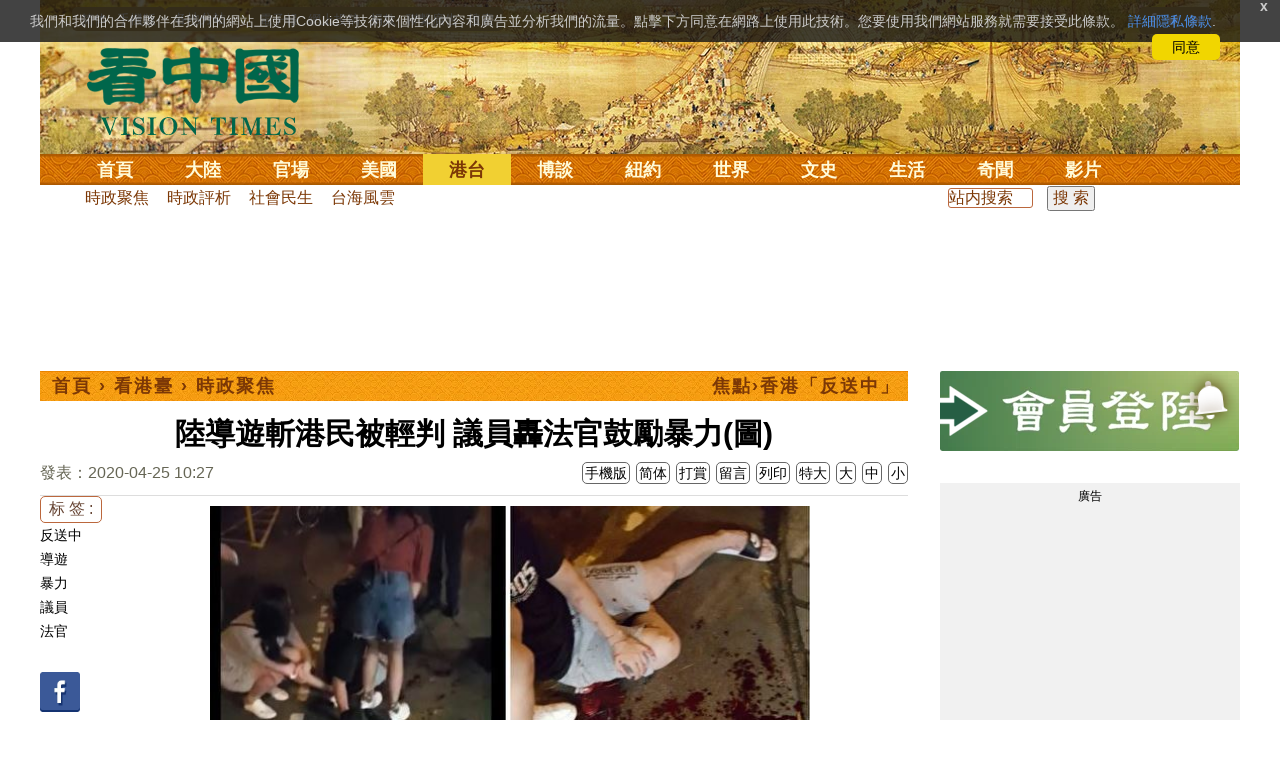

--- FILE ---
content_type: text/html; charset=utf-8
request_url: https://www.google.com/recaptcha/api2/aframe
body_size: 184
content:
<!DOCTYPE HTML><html><head><meta http-equiv="content-type" content="text/html; charset=UTF-8"></head><body><script nonce="FZ5xhtS7c50Zp5g_6jHAkA">/** Anti-fraud and anti-abuse applications only. See google.com/recaptcha */ try{var clients={'sodar':'https://pagead2.googlesyndication.com/pagead/sodar?'};window.addEventListener("message",function(a){try{if(a.source===window.parent){var b=JSON.parse(a.data);var c=clients[b['id']];if(c){var d=document.createElement('img');d.src=c+b['params']+'&rc='+(localStorage.getItem("rc::a")?sessionStorage.getItem("rc::b"):"");window.document.body.appendChild(d);sessionStorage.setItem("rc::e",parseInt(sessionStorage.getItem("rc::e")||0)+1);localStorage.setItem("rc::h",'1769215198537');}}}catch(b){}});window.parent.postMessage("_grecaptcha_ready", "*");}catch(b){}</script></body></html>